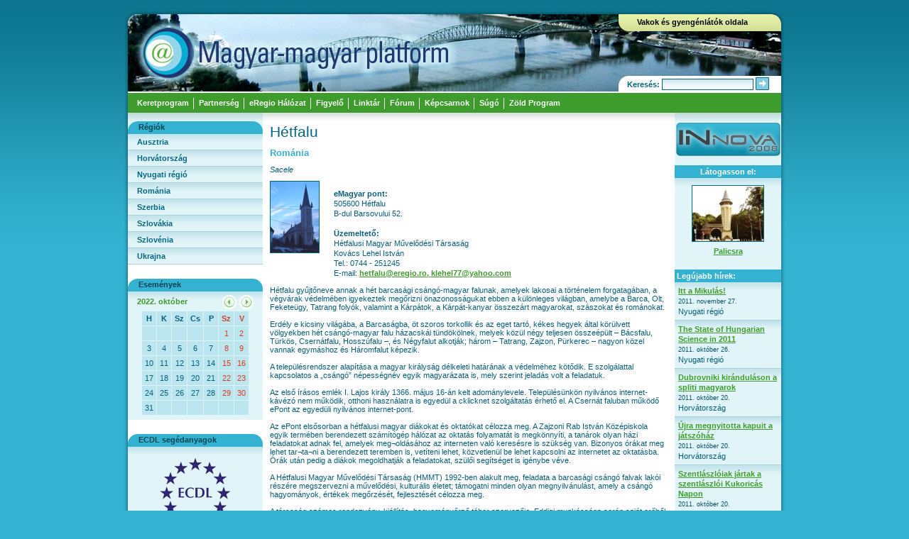

--- FILE ---
content_type: text/html; charset=iso-8859-2
request_url: https://emagyar.net/index.php?p=epont&id=24&cal_date=202210
body_size: 24099
content:
<!DOCTYPE html PUBLIC "-//W3C//DTD XHTML 1.0 Strict//EN" "http://www.w3.org/TR/xhtml1/DTD/xhtml1-strict.dtd">
<html xmlns="http://www.w3.org/1999/xhtml" lang="hu" xml:lang="hu">
<head>
	<title>Magyar-magyar platform</title>
	<meta name="description" content="Magyar-magyar platform: emagyar, emagyar pont, emagyar portál, határon túli, ingyenes internet, kárpát-medencei, eseménynaptár" />
	<meta name="keywords" content="emagyar, emagyar pont, emagyar portál, határon túli, ingyenes internet, kárpát-medencei, eseménynaptár" />
	<meta name="author" content="WebLabs Bt. - http://www.weblabs.hu/" />	
	<meta http-equiv="Content-Type" content="text/html; charset=ISO-8859-2" />
	<meta http-equiv="content-language" content="hu" />
	<meta name="robots" content="index, follow" />
	<meta name="revisit-after" content="7 days" />	
	<meta http-equiv="imagetoolbar" content="no" />
	<link rel="stylesheet" type="text/css" media="screen" href="style/screen.css" />
	<!--[if IE]>
	<link rel="stylesheet" type="text/css" media="screen" href="style/ie.css" />
	<![endif]-->
	<link rel="shortcut icon" type="image/x-icon" href="favicon.ico" />
 	<script type="text/javascript" src="js/menu.js"></script>
 	<script type="text/javascript" src="js/regionMenu.js"></script>
 	<script type="text/javascript" src="js/common.js"></script>
</head> 
<body>

<div id="outer">
	<div id="header">
		<div id="logo"><a href="http://emagyar.net/"><dfn>Magyar-magyar platform</dfn></a></div>
			<div id="rightMenu">
				<a id="highContrast" href="index.php?contrast=high">Vakok és gyengénlátók oldala</a>
				<a id="ihm" href="#" onclick="return false;"><dfn></dfn></a>
				<div id="search">
					<form action="index.php" method="get" name="quicksearch"><input type="hidden" name="p" value="search" /><input type="hidden" name="type" value="text" />
					Keresés: <input type="text" name="q" /> <a href="JavaScript:document.forms['quicksearch'].submit();"><img src="image/search/go.gif" alt="keresés" title="keresés" /></a>
					</form>
				</div>
			</div>
	</div>	
	
	<div id="leftShadow"></div>
	
	<div id="contentContainer">
		
		<div id="menu" style="z-index:0;">
			<ul>
				<li>
					<a href="#" onclick="return false;" onfocus="this.blur();"><span class="menu-title">Keretprogram</span></a>
					<ul class="submenu";">
						<li><a href="?p=article&id=1">Köszöntő</a></li>
						<li><a href="?p=article&id=28">Szabadkai Nyilatkozat</a></li>
						<li><a href="?p=article&id=15">Budapesti Nyilatkozat</a></li>
						<li><a href="?p=article&id=14">Nagyváradi Célok</a></li>
						<li><a href="?p=article&id=16">Közös ajánlás</a></li>
						<li><a href="?p=article&id=17">IT Fejlesztési irányok</a></li>
						<li><a href="?p=article&id=26">Stratégiai Irányelvek (2008-2012)</a></li>
					</ul>
				</li>
				<li>
					<a href="#" onclick="return false;" onfocus="this.blur();"><span class="menu-title">Partnerség</span></a>
					<ul class="submenu";">
						<li><a href="?p=article&id=18">Ma ITT</a></li>
						<li><a href="?p=article&id=19">Irányító Bizottság</a></li>
						<li><a href="?p=article&id=20">Szerkesztőcsoport</a></li>
						<li><a href="?p=article&id=4">Üzlettér</a></li>
					</ul>
				</li>
				<li>
					<a href="#" onclick="return false;" onfocus="this.blur();"><span class="menu-title">eRegio Hálózat</span></a>
					<ul class="submenu";">
						<li><a href="?p=article&id=2">A Hálózat</a></li>
						<li><a href="?p=epont">eMagyar pontok listája</a></li>
						<li><a href="?p=article&id=23">Követelmények</a></li>
					</ul>
				</li>
				<li>
					<a href="#" onclick="return false;" onfocus="this.blur();"><span class="menu-title">Figyelő</span></a>
					<ul class="submenu";">
						<li><a href="?p=news">Hírek</a></li>
						<li><a href="?p=competition">Pályázatok</a></li>
					</ul>
				</li>
				<li>
					<a href="#" onclick="return false;" onfocus="this.blur();"><span class="menu-title">Linktár</span></a>
					<ul class="submenu";">
						<li><a href="?p=article&id=25">Linkek Magyarországról</a></li>
						<li><a href="?p=link&cat=1">Közigazgatás</a></li>
						<li><a href="?p=link&cat=2">Sajtó</a></li>
						<li><a href="?p=link&cat=3">Oktatás</a></li>
						<li><a href="?p=link&cat=4">Kultúra</a></li>
						<li><a href="?p=link&cat=5">Civil szféra</a></li>
						<li><a href="?p=link&cat=6">Egyházak</a></li>
						<li><a href="?p=link&cat=7">Turizmus</a></li>
					</ul>
				</li>
				<li>
					<a href="#" onclick="return false;" onfocus="this.blur();"><span class="menu-title">Fórum</span></a>
					<ul class="submenu";">
						<li><a href="?p=forum&layer=topic&id=1">Az eRegio Hálózat pontjainak üzemeltetése</a></li>
						<li><a href="?p=forum&layer=topic&id=3">A portál és használata</a></li>
						<li><a href="?p=forum&layer=topic&id=4">Technikai segítségnyújtás</a></li>
					</ul>
				</li>
				<li>
					<a href="?p=article&id=24" class="nosubmenu">Képcsarnok</a>
				</li>
				<li>
					<a href="#" onclick="return false;" onfocus="this.blur();"><span class="menu-title">Súgó</span></a>
					<ul class="submenu";">
						<li><a href="?p=article&id=7">Világhálós alapismeretek</a></li>
						<li><a href="?p=article&id=8">Internet szótár</a></li>
						<li><a href="?p=article&id=9">GY.I.K.</a></li>
					</ul>
				</li>
				<li id="last">
					<a href="#" onclick="return false;" onfocus="this.blur();"><span class="menu-title">Zöld Program</span></a>
					<ul class="submenu";">
						<li><a href="?p=greenprogram&c=1">Célok</a></li>
						<li><a href="?p=greenprogram&c=2">Cselekvési irányok</a></li>
						<li><a href="?p=greenprogram&c=3">Partnerek</a></li>
						<li><a href="?p=news&type=regular&id=2601">10 kérdés az eRegio Hálózat pontjainak üzemeltetőihez</a></li>
						<li><a href="?p=news&tag=green">Hírek</a></li>
					</ul>
				</li>
			</ul>
		</div>
	
		<div id="content">
<!-- content begin -->
<div id="left">

	<div class="leftBoxTitle" id="regions">Régiók</div>
	<ul id="menuRegion">
		<li>
			<div><a href="JavaScript:resetMenu('1');" onclick="this.blur();">Ausztria</a></div>
			<ol id="menuRegion1" class="menuRegionSubMenu">
				<li><a href="index.php?p=article&type=regional&id=4">Földrajzi elhelyezkedés</a></li>
				<li><a href="index.php?p=article&type=regional&id=1">Történelmi áttekintés</a></li>
				<li><a href="index.php?p=article&type=regional&id=3">Szellemi élet</a></li>
				<li><a href="index.php?p=article&type=regional&id=8">Néprajz</a></li>
				<li><a href="index.php?p=article&type=regional&id=9">Egyházi élet</a></li>
				<li><a href="index.php?p=article&type=regional&id=10">Oktatás</a></li>
				<li><a href="index.php?p=article&type=regional&id=11">Gazdaság és idegenforgalom</a></li>
				<li><a href="index.php?p=article&type=regional&id=53">Elérhetőségek</a></li>
				<li><a href="index.php?p=article&type=regional&id=54">A támogatás eredményei - BMK</a></li>
				<li><a href="index.php?p=rss&id=1">Lángos</a></li>
				<li><a href="index.php?p=news&region=1">Hírek</a></li>
			</ol>
		</li>
		<li>
			<div><a href="JavaScript:resetMenu('2');" onclick="this.blur();">Horvátország</a></div>
			<ol id="menuRegion2" class="menuRegionSubMenu">
				<li><a href="index.php?p=article&type=regional&id=24">Összefoglaló</a></li>
				<li><a href="index.php?p=article&type=regional&id=5">A magyar kisebbség helyzete</a></li>
				<li><a href="index.php?p=article&type=regional&id=6">Magyar nyelvű tájékoztatás</a></li>
				<li><a href="index.php?p=article&type=regional&id=7">Érdekvédelem</a></li>
				<li><a href="index.php?p=article&type=regional&id=61">Magyar külképviseletek</a></li>
				<li><a href="index.php?p=article&type=regional&id=41">Magyar Egyesületek Szövetsége (MESZ)</a></li>
				<li><a href="index.php?p=article&type=regional&id=40">A támogatás eredményei - MESZ</a></li>
				<li><a href="index.php?p=news&region=2">Hírek</a></li>
			</ol>
		</li>
		<li>
			<div><a href="JavaScript:resetMenu('3');" onclick="this.blur();">Nyugati régió</a></div>
			<ol id="menuRegion3" class="menuRegionSubMenu">
				<li><a href="index.php?p=article&type=regional&id=12">Észak- és Dél-Amerika</a></li>
				<li><a href="index.php?p=article&type=regional&id=36">Észak-amerikai magyar sajtó</a></li>
				<li><a href="index.php?p=article&type=regional&id=37">Magyar külképviseletek - Amerikai kontinens</a></li>
				<li><a href="index.php?p=article&type=regional&id=38">Magyar Emberi Jogok Alapítvány</a></li>
				<li><a href="index.php?p=article&type=regional&id=20">A támogatás eredményei - HHRF</a></li>
				<li><a href="index.php?p=news&region=3">Hírek</a></li>
			</ol>
		</li>
		<li>
			<div><a href="JavaScript:resetMenu('4');" onclick="this.blur();">Románia</a></div>
			<ol id="menuRegion4" class="menuRegionSubMenu">
				<li><a href="index.php?p=article&type=regional&id=21">Erdélyről</a></li>
				<li><a href="index.php?p=article&type=regional&id=62">Románia népessége</a></li>
				<li><a href="index.php?p=article&type=regional&id=55">Erdély földrajza</a></li>
				<li><a href="index.php?p=article&type=regional&id=57">Erdély vidékei</a></li>
				<li><a href="index.php?p=article&type=regional&id=56">Egyházak</a></li>
				<li><a href="index.php?p=article&type=regional&id=59">Magyar nyelvű média</a></li>
				<li><a href="index.php?p=article&type=regional&id=48">Magyar külképviseletek</a></li>
				<li><a href="index.php?p=article&type=regional&id=63">A Progress Alapítvány</a></li>
				<li><a href="index.php?p=article&type=regional&id=58">A támogatás eredményei - Progress Alapítvány</a></li>
				<li><a href="index.php?p=news&region=4">Hírek</a></li>
			</ol>
		</li>
		<li>
			<div><a href="JavaScript:resetMenu('5');" onclick="this.blur();">Szerbia</a></div>
			<ol id="menuRegion5" class="menuRegionSubMenu">
				<li><a href="index.php?p=article&type=regional&id=13">Áttekintés</a></li>
				<li><a href="index.php?p=article&type=regional&id=14">Elérhetőségek</a></li>
				<li><a href="index.php?p=article&type=regional&id=47">Magyar Nemzeti Tanács</a></li>
				<li><a href="index.php?p=article&type=regional&id=46">A támogatás eredményei - MNT</a></li>
				<li><a href="index.php?p=news&region=5">Hírek</a></li>
			</ol>
		</li>
		<li>
			<div><a href="JavaScript:resetMenu('6');" onclick="this.blur();">Szlovákia</a></div>
			<ol id="menuRegion6" class="menuRegionSubMenu">
				<li><a href="index.php?p=article&type=regional&id=25">A szlovákiai magyarok</a></li>
				<li><a href="index.php?p=article&type=regional&id=43">Szlovákiai magyar sajtó</a></li>
				<li><a href="index.php?p=article&type=regional&id=42">Magyar külképviseletek</a></li>
				<li><a href="index.php?p=article&type=regional&id=44">Mécs László Társulás</a></li>
				<li><a href="index.php?p=article&type=regional&id=45">Szövetség a Közös Célokért</a></li>
				<li><a href="index.php?p=article&type=regional&id=39">A támogatás eredményei - Mécs László Társulás</a></li>
				<li><a href="index.php?p=article&type=regional&id=19">A támogatás eredményei - SZKC</a></li>
				<li><a href="index.php?p=news&region=6">Hírek</a></li>
			</ol>
		</li>
		<li>
			<div><a href="JavaScript:resetMenu('7');" onclick="this.blur();">Szlovénia</a></div>
			<ol id="menuRegion7" class="menuRegionSubMenu">
				<li><a href="index.php?p=article&type=regional&id=64">Kulturális intézmények</a></li>
				<li><a href="index.php?p=article&type=regional&id=65">Oktatási intézmények</a></li>
				<li><a href="index.php?p=article&type=regional&id=18">A támogatás eredményei - MMÖNK</a></li>
				<li><a href="index.php?p=news&region=7">Hírek</a></li>
			</ol>
		</li>
		<li>
			<div><a href="JavaScript:resetMenu('8');" onclick="this.blur();">Ukrajna</a></div>
			<ol id="menuRegion8" class="menuRegionSubMenu">
				<li><a href="index.php?p=article&type=regional&id=16">Néhány alapvető tudnivaló</a></li>
				<li><a href="index.php?p=article&type=regional&id=17">Kárpátalja magyarsága a népszámlálások tükrében</a></li>
				<li><a href="index.php?p=article&type=regional&id=52">Magyar nyelvű média</a></li>
				<li><a href="index.php?p=article&type=regional&id=51">Magyar külképviseletek</a></li>
				<li><a href="index.php?p=article&type=regional&id=50">KMKSZ</a></li>
				<li><a href="index.php?p=article&type=regional&id=49">UMDSZ</a></li>
				<li><a href="index.php?p=article&type=regional&id=15">A támogatás eredményei - KMKSZ</a></li>
			</ol>
		</li>
	</ul>
	
	<div class="leftBoxTitle">Események</div>
	<div id="events">
		<div style="float:left;color:#3D9C2B;font-weight:bold;padding-top:8px;padding-left:13px;">
			2022. október		</div>
		<div style="float:right;padding-top:5px;">
			<a href="index.php?p=epont&id=24&cal_date=202209"><img src="image/left/cal_prev.gif" style="margin-right:1px;" alt="előző hónap" /></a>
			<a href="index.php?p=epont&id=24&cal_date=202211"><img src="image/left/cal_next.gif" style="margin-right:13px;" alt="következő hónap"/></a>
		</div>
	</div>
	<table id="calendar">
		<tr>
			<th>H</th>
			<th>K</th>
			<th>Sz</th>
			<th>Cs</th>
			<th>P</th>
			<th class="high">Sz</th>
			<th class="high">V</th>
		</tr>
	<tr>
		<td>&nbsp;</td>
		<td>&nbsp;</td>
		<td>&nbsp;</td>
		<td>&nbsp;</td>
		<td>&nbsp;</td>
		<td class="high"><span>1</span></td>
		<td class="high"><span>2</span></td>
	</tr>
	<tr>
		<td><span>3</span></td>
		<td><span>4</span></td>
		<td><span>5</span></td>
		<td><span>6</span></td>
		<td><span>7</span></td>
		<td class="high"><span>8</span></td>
		<td class="high"><span>9</span></td>
	</tr>
	<tr>
		<td><span>10</span></td>
		<td><span>11</span></td>
		<td><span>12</span></td>
		<td><span>13</span></td>
		<td><span>14</span></td>
		<td class="high"><span>15</span></td>
		<td class="high"><span>16</span></td>
	</tr>
	<tr>
		<td><span>17</span></td>
		<td><span>18</span></td>
		<td><span>19</span></td>
		<td><span>20</span></td>
		<td><span>21</span></td>
		<td class="high"><span>22</span></td>
		<td class="high"><span>23</span></td>
	</tr>
	<tr>
		<td><span>24</span></td>
		<td><span>25</span></td>
		<td><span>26</span></td>
		<td><span>27</span></td>
		<td><span>28</span></td>
		<td class="high"><span>29</span></td>
		<td class="high"><span>30</span></td>
	</tr>
	<tr>
		<td><span>31</span></td>
		<td>&nbsp;</td>
		<td>&nbsp;</td>
		<td>&nbsp;</td>
		<td>&nbsp;</td>
		<td>&nbsp;</td>
		<td>&nbsp;</td>
	</tr>
	</table>

	<div class="leftBoxTitle">ECDL segédanyagok</div>
	<div id="ecdl">
		<a href="index.php?p=news&id=140"><img src="image/ecdl.jpg" alt="ECDL segédanyagok" title="ECDL segédanyagok" /></a>
	</div>


	<div class="leftBoxTitle">Bejelentkezés</div>
	<div id="auth">
		<form action="index.php?p=user&display=login" method="post">
			felhasználónév:
			<input type="text" name="login" style="margin:3px 0 8px 0;" maxlength="16"/>
			jelszó:
			<input type="password" name="password" style="margin:3px 0 8px 0;" maxlength="16"/>		
			<input type="submit" class="button" value="belépés" />
		</form>
		<br />
		<a href="index.php?p=user&display=register">&#187; Regisztráció</a><br /><br />
		<a href="index.php?p=user&display=login">&#187; Jelszó emlékeztető</a>
	</div>

</div>

<div id="body">
<h1>Hétfalu</h1>
<h2>Románia</h2>
<div style="margin-bottom:10px;font-style:italic;">Sacele</div>
<div style="float:left;margin-right:20px;"><img src="http://emagyar.net/uplFiles/epont/24.jpg" alt="Hétfalu" title="Hétfalu" style="border:1px solid #036882;" /></div>
<div style="float:left;">
	<p>
		<strong>eMagyar pont:</strong><br />
		505600 Hétfalu<br />
		B-dul Barsovului 52.<br />
		<br />
		
		<strong>Üzemeltető:</strong><br />
		Hétfalusi Magyar Művelődési Társaság<br>		Kovács Lehel István<br />		Tel.: 0744 - 251245<br />				E-mail: <a href="&#109;&#097;&#105;&#108;&#116;&#111;&#058;&#104;&#101;&#116;&#102;&#97;&#108;&#117;&#64;&#101;&#114;&#101;&#103;&#105;&#111;&#46;&#114;&#111;&#44;&#32;&#107;&#108;&#101;&#104;&#101;&#108;&#55;&#55;&#64;&#121;&#97;&#104;&#111;&#111;&#46;&#99;&#111;&#109;">&#104;&#101;&#116;&#102;&#97;&#108;&#117;&#64;&#101;&#114;&#101;&#103;&#105;&#111;&#46;&#114;&#111;&#44;&#32;&#107;&#108;&#101;&#104;&#101;&#108;&#55;&#55;&#64;&#121;&#97;&#104;&#111;&#111;&#46;&#99;&#111;&#109;</a><br />	</p>
</div>
<div style="clear:left;margin-top:10px;">Hétfalu gyűjtőneve annak a hét barcasági csángó-magyar falunak, amelyek lakosai a történelem forgatagában, a végvárak védelmében igyekeztek megőrizni önazonosságukat ebben a különleges világban, amelybe a Barca, Olt, Feketeügy, Tatrang folyók, valamint a Kárpátok, a Kárpát-kanyar összezárt magyarokat, szászokat és románokat. <br /> <br />Erdély e kicsiny világába, a Barcaságba, öt szoros torkollik és az eget tartó, kékes hegyek által körülvett völgyekben hét csángó-magyar falu házacskái tündökölnek, melyek közül négy teljesen összeépült &#8211; Bácsfalu, Türkös, Csernátfalu, Hosszúfalu &#8211;, és Négyfalut alkotják; három &#8211; Tatrang, Zajzon, Pürkerec &#8211; nagyon közel vannak egymáshoz és Háromfalut képezik. <br /> <br />A településrendszer alapítása a magyar királyság délkeleti határának a védelméhez kötődik. E szolgálattal kapcsolatos a &#8222;csángó&#8221; népességnév egyik magyarázata is, mely szerint jeladás volt a feladatuk. <br /> <br />Az első írásos emlék I. Lajos király 1366. május 16-án kelt adománylevele. Településünkön nyilvános internet-kávézó nem működik, otthoni használatra is egyedül a cklicknet szolgáltatás érhető el. A Csernát faluban működő ePont az egyedüli nyilvános internet-pont. <br /> <br />Az ePont elsősorban a hétfalusi magyar diákokat és oktatókat célozza meg. A Zajzoni Rab István Középiskola egyik termében berendezett számítógép hálózat az oktatás folyamatát is megkönnyíti, a tanárok olyan házi feladatokat adnak fel, amelyek meg&#172;oldásához az interneten való keresésre is szükség van. Bizonyos órákat meg lehet tar&#172;ta&#172;ni a berendezett teremben is, vetíteni lehet, közvetlenül be lehet kapcsolni az internetet az oktatásba. Órák után pedig a diákok megoldhatják a feladatokat, szülői segítséget is igénybe véve. <br /> <br />A Hétfalusi Magyar Művelődési Társaság (HMMT) 1992-ben alakult meg, feladata a barcasági csángó falvak lakói részére megszervezni a művelődési, kulturális életet; támogatni minden olyan megnyilvánulást, amely a csángó hagyományok, értékek megőrzését, fejlesztését célozza meg. <br /> <br />A társaság számos rendezvény, kiállítás, hagyományőrző tábor szervezője. Eddigi munkássága során saját erőből több mint 30 kötetet jelentetett meg. Folyamatos tevékenységünk a történelmi adatok, anyagok összegyűjtése és rendszerezése. 2000-től folyamatosan írjuk Hétfalu digitális monográfiáját, melyből honlap és CD is készül. Jelen pillanatban 25 fejezetre bontva több mint 3000 oldal anyagot és 1000 fényképet tartalmaz (<a href="http://www.hetfalu.ro" onclick="window.open(this.href);return false;">http://www.hetfalu.ro</a>). <br /> <br />A társaság 2001-ben nyerte el jogi személyiségét.</div>
<div style="margin:10px auto;width:399px;border: 1px solid #33B3D1;clear:left;float:left;">			<script type="text/javascript" src="http://www.google.com/jsapi?key=ABQIAAAABZAFeQBqgPUUxwICLUtSAhTHjqyqxthdGiTBGjRto_Hhxkes2hQ8N6T-rLM-4Ou_Yg60E-j4-vSgUw"></script>
			<script type="text/javascript">
			google.load("maps", "2.x", {"locale" : "hu_HU"});

			function createMarker(latitude, longitude, iconObject, infoHtml) {
				var point = new google.maps.LatLng(latitude, longitude);
				markerOptions = { icon:iconObject };
				var marker = new google.maps.Marker(point, markerOptions);
				marker.bindInfoWindowHtml(infoHtml);
				return marker;
			}

			function initialize() {


				var map = new google.maps.Map2(document.getElementById("map"));
				map.setCenter(new google.maps.LatLng(45.623943, 25.715733), 7);				var mapControl = new google.maps.MapTypeControl();
				map.addControl(mapControl);
				map.addControl(new google.maps.LargeMapControl());				map.enableScrollWheelZoom();
				map.enableContinuousZoom();				var ovcontrol = new google.maps.OverviewMapControl(new GSize(100,100));
				map.addControl(ovcontrol);
				var ov_map = ovcontrol.getOverviewMap();
				GEvent.addListener(map, 'maptypechanged', function(){
					ov_map.setMapType(G_NORMAL_MAP);
				});
				var epontIcon = new google.maps.Icon();
				epontIcon.image = "image/map/marker-emagyar.png";
				epontIcon.shadow = "image/map/shadow.png";
				epontIcon.iconSize = new google.maps.Size(20, 34);
				epontIcon.shadowSize = new google.maps.Size(37, 37);
				epontIcon.iconAnchor = new google.maps.Point(9, 34);
				epontIcon.infoWindowAnchor = new google.maps.Point(9, 2);
				epontIcon.infoShadowAnchor = new google.maps.Point(18, 25);


				map.addOverlay(createMarker(45.623943,25.715733,epontIcon,"Hétfalu"));


			}
			google.setOnLoadCallback(initialize);

			window.onunload = function() {
				google.maps.Unload();
			}
			</script>
			<div id="map" style="width: 400; height: 350px;"></div></div>

</div>

<div id="right">

	<div style="margin-bottom:10px;">
		<a href="index.php?p=article&id=29"><img src="image/innova-2008.gif" alt="térkép" /></a>
	</div>

	<div class="rightBoxTitle" id="epont">Látogasson el:</div>
	<div id="epontPreview">
		<div style="margin-bottom:5px;text-align:center;"><a href="index.php?p=epont&id=87"><img src="http://emagyar.net/uplFiles/epont/87.jpg" style="border:1px solid #036882;" alt="Palics" /></a></div>
		<div><a href="index.php?p=epont&id=87">Palicsra</a></div>
	</div>

<div class="rightBoxTitle">Legújabb hírek:</div>
<div class="latest">
<a href="index.php?p=news&id=7164">Itt a Mikulás!</a><br />
<span style="color:#0B5366;font-size:9px;">2011. november 27.</span><br />
Nyugati régió</div>
<div class="latest">
<a href="index.php?p=news&id=7163">The State of Hungarian Science in 2011</a><br />
<span style="color:#0B5366;font-size:9px;">2011. október 26.</span><br />
Nyugati régió</div>
<div class="latest">
<a href="index.php?p=news&id=7162">Dubrovniki kiránduláson a spliti magyarok</a><br />
<span style="color:#0B5366;font-size:9px;">2011. október 20.</span><br />
Horvátország</div>
<div class="latest">
<a href="index.php?p=news&id=7161">Újra megnyitotta kapuit a játszóház</a><br />
<span style="color:#0B5366;font-size:9px;">2011. október 20.</span><br />
Horvátország</div>
<div class="latest">
<a href="index.php?p=news&id=7160">Szentlászlóiak jártak a szentlászlói Kukoricás Napon</a><br />
<span style="color:#0B5366;font-size:9px;">2011. október 20.</span><br />
Horvátország</div>

	<div style="margin-bottom:10px;margin-top:10px;">
		<a href="index.php?p=map"><img src="image/map.png" alt="térkép" /></a>
	</div>

	<div class="rightBoxTitle">NDA:</div>
	<div id="nda"><a href="http://www.nda.hu" onclick="window.open(this.href);return false;"><dfn>Nemzeti Digitális Adattár</dfn></a></div>
	
	<div style="margin:5px 0 5px 0;">
		<form action="search_nda.php" method="get" onsubmit="window.open('search_nda.php?q=' + this.elements['q'].value);return false;">
			<input type="text" name="q" value="" style="width:114px;margin:0px 0px 10px 15px;" />
			<input value="Keress!" type="submit" class="button" style="margin-left:15px;" />
		</form>
	</div>
	
	<div class="rightBoxTitle">Hírlevél:</div>
	<div style="margin:5px 0 5px 0;">
		<form action="index.php?p=newsletter" method="post">
			<input type="text" name="email" value="" style="width:114px;margin:0px 0px 10px 15px;" />
			<input type="radio" class="radio" name="action" value="subscribe" style="margin-left:15px;" /> feliratkozás<br />
			<input type="radio" class="radio" name="action" value="unsubscribe" style="margin-left:15px;" /> leiratkozás<br />
			<input value="OK" type="submit" name="step1" class="button" style="margin-left:15px;" />
		</form>
	</div>

</div>
	<!-- content end -->
		</div>
	
	</div>
	
	<div id="rightShadow"></div>
	
	<div id="footer">
		<a href="index.php">Főoldal</a>
		|
		<a href="index.php?p=contact&to=editor">Kapcsolat</a>
		|		
		<a href="index.php?p=contact&to=webmaster">Webmester</a>
		|
		<a href="index.php?p=article&id=13">Impresszum</a>
		|		
		<a href="index.php?p=sitemap">Honlaptérkép</a>
		<div id="imp">
			Magyarság Az Információs Társadalomért Testület 2006-2008.
		</div>
	</div>

</div>

</body>
</html>


--- FILE ---
content_type: text/css
request_url: https://emagyar.net/style/header.css
body_size: 1199
content:
div#header {
	height: 109px;
	padding: 6px 6px 0px 6px;
	background: transparent url('../image/header/header_920.jpg') 0 0 no-repeat;
}

div#header div#logo {
	float: left;
	padding: 16px 0px 0px 28px;
}

div#header div#logo a {
	width: 220px;
	height: 80px;
	display: block;
}

div#header div#rightMenu {
	float: left;
	width: 230px;
	padding: 0px 0px 0px 442px;
	height: 109px;
}

div#header div#rightMenu a#highContrast {
	width: 203px;
	height: 21px;
	padding: 5px 0 0 27px;
	background-image: url('../image/high_contrast.jpg');
	color: #000000;
	font-weight: bold;
	display: block;
	text-decoration: none;
}

div#header div#rightMenu a#ihm {
	width: 207px;
	height: 44px;
	margin: 9px 9px 8px 14px;
	display: block;
}

div#header div#rightMenu div#search {
	width: 217px;
	padding: 5px 0 0 12px;
	height: 17px;
	color: #036882;
	font-weight: bold;
	margin-left: 1px;
	background-image: url('../image/search/background.gif');
}

div#header div#rightMenu div#search input {
	background-image: url('../image/form/input_background.gif');
	background-repeat: repeat-x;
	width: 125px;
	margin-top: -3px;
	font-weight: normal;
}
div#header div#rightMenu div#search img {
	margin: -3px 5px -4px 0px;
}

--- FILE ---
content_type: text/css
request_url: https://emagyar.net/style/left.css
body_size: 1902
content:
div#left {
	width: 190px;
	float: left;
	margin: 0;
	padding: 0;
}

div#left div.leftBoxTitle {
	background-image: url('../image/left/box_top.gif');
	color: #0A4352;
	padding-top: 2px;
	height: 16px;
	padding-left: 15px;
	font-weight: bold;
	border-top: 20px solid white;
}

div#left div.leftBoxTitle#regions {
	background-image: url('../image/left/box_top_gradient.gif');
	border-top: none;
}

ul#menuRegion {
	margin: 0;
	padding: 0;
	list-style-type: none;
}

ul#menuRegion li { margin: 0; }

ul#menuRegion li div {
	border-bottom: 1px solid #A9D1DA;
	background: #E1F4F8 url('../image/left/li_bg.gif') 0 0 no-repeat;
}

ul#menuRegion li div a { 
	display: block;
	padding: 5px 5px 5px 13px;
	color: #036882;
	text-decoration: none;
}

ul#menuRegion li div a:hover { background-color: #BBE6EF; }

ul#menuRegion li ol {
	list-style-type: none;
	margin: 0;
	padding: 0;
}

ul#menuRegion li ol li { border-bottom: 1px solid #D4E7EC; }

ul#menuRegion li ol li a {
	display: block;
	padding: 2px 2px 2px 25px;
	text-decoration: none;
	background: #ffffff url('../image/left/li_sub.gif') 13px 6px no-repeat;
}

div#events {
	background: #E1F4F8 url('../image/left/li_bg.gif') 0 0 repeat-x;
	height:20px;
}

div#auth {
	padding:15px;
	background: #E1F4F8 url('../image/left/li_bg.gif') 0 0 repeat-x;
}

div#ecdl {
	padding:15px;
	background: #E1F4F8 url('../image/left/li_bg.gif') 0 0 repeat-x;
	text-align: center;
}


table#calendar {
	clear: both;
	margin: 2px auto 6px auto;
	border-collapse: collapse;
}

table#calendar td, table#calendar th {
	padding: 4px;
	text-align: center;
	background-color: #BBE6EF;
	border: 1px solid #E1F4F8;
}

table#calendar th.high, table#calendar td.high, table#calendar th.high a, table#calendar td.high a { color: #DF3B1A; }

table#calendar a {
	color: #076079;
	font-weight: normal;
	text-decoration: underline;
}

table#calendar a:hover { text-decoration: none; }


--- FILE ---
content_type: text/css
request_url: https://emagyar.net/style/right.css
body_size: 755
content:
div#right {
	width: 150px;
	float: left;
	background-color: #e1f4f8;
}

div#right div.rightBoxTitle {
	color: #ffffff;
	padding: 3px;
	font-weight: bold;
	background-color: #33B3D1;
	margin-top: 10px;
}

div#right div.rightBoxTitle#epont {
	margin-top: 0;
	text-align: center;
}

div#right div#epontPreview {
	padding: 10px 0px;
	text-align:center;
	background: #E1F4F8 url('../image/left/li_bg.gif') 0 0 repeat-x;
}

div#right div.latest {
	padding:5px;
	background: #E1F4F8 url('../image/left/li_bg.gif') 0 0 repeat-x;
	border-bottom:1px solid #A9D1DA;
	line-height:130%;
}

div#right div#nda {
	background: #ffffff url('../image/nda_logo.gif') 50% 50% no-repeat;
	height: 60px;
}

div#right div#nda a {
	display: block;
	height: 60px;
	width: 149px;
}

--- FILE ---
content_type: application/javascript
request_url: https://emagyar.net/js/menu.js
body_size: 2861
content:
window.onload = function() {
	setupMenu();
}

function detectOldIE() {
	var oldIE = false;
	if(navigator.userAgent.indexOf("MSIE") != -1) {
		var pattern = /MSIE (\d+)\.\d+/i;
		var version = pattern.exec(navigator.userAgent);
		if(version[1] < 7) {
			oldIE = true;
		}
	}
	return oldIE;
}

function getEventSourceObject(evt) {
	return (evt.srcElement ? evt.srcElement : evt.target);	
}

function addEvent(obj, evType, fn) {
	if (obj.addEventListener){
		obj.addEventListener(evType, fn, false);
		return true;
	} else if (obj.attachEvent){
		var r = obj.attachEvent("on"+evType, fn);
		return r;
	} else {
		return false;
	}
}

function setupMenu() {
	if(document.getElementById) {
		// fix alpha PNG if IE 6.0 or older
		if(detectOldIE()) {
			document.styleSheets[0].addRule('div#menu ul li ul li img', 'behavior: url(js/iepngfix.htc)');
			var navRoot = document.getElementById('menu').firstChild;
			for(var k = 0; k < navRoot.childNodes.length; k++) {
				node = navRoot.childNodes[k];
				node.onmouseover = function() { this.className+= ' over'; }
				node.onmouseout  = function() { this.className = this.className.replace(' over', ''); }
				//alert(node);
				if(node.nodeName == 'LI') {
					//node.onmouseover = function() { thiss.className+= ' over'; }
				} 
			}
		}
		
		var liObjs;	
		var ulObjs  = document.getElementById('menu').getElementsByTagName('ul');
		for(var i = 0; i < ulObjs.length; i++) {
			if(ulObjs[i].className == 'submenu') {
				// position the submenu
				ulObjs[i].style.left = (ulObjs[i].parentNode.parentNode.getElementsByTagName('a')[0].offsetLeft - 4) + "px";
				
				// border top
				var borderTop      = document.createElement("LI");
				var borderTopImage = document.createElement("IMG");
				borderTopImage.src = "image/menu_dd_top.gif";
				borderTop.appendChild(borderTopImage);
				ulObjs[i].insertBefore(borderTop, ulObjs[i].firstChild);
				
				// border bottom
				var borderBottom      = document.createElement("LI");
				var borderBottomImage = document.createElement("IMG");
				borderBottomImage.src = "image/menu_dd_bottom.png";
				borderBottom.appendChild(borderBottomImage);
				ulObjs[i].appendChild(borderBottom);
				
				// register event handlers
				var liObjs = ulObjs[i].getElementsByTagName('li');
				for(var j = 0; j < liObjs.length; j++) {
					addEvent(liObjs[j], 'mouseover', showMenu);
					addEvent(liObjs[j], 'mouseout', hideMenu);
				}
			}
		}
	}
}

function showMenu( evt ) {
	var srcObj  = getEventSourceObject(evt);
	var menuObj = srcObj.parentNode.parentNode.parentNode.getElementsByTagName('a')[0];
	menuObj.className = 'active';
}

function hideMenu( evt ) {
	var srcObj  = getEventSourceObject(evt);
	var menuObj = srcObj.parentNode.parentNode.parentNode.getElementsByTagName('a')[0];
	menuObj.className = '';
}

function forceShowMenu() {
	this.className+= ' over';
}
